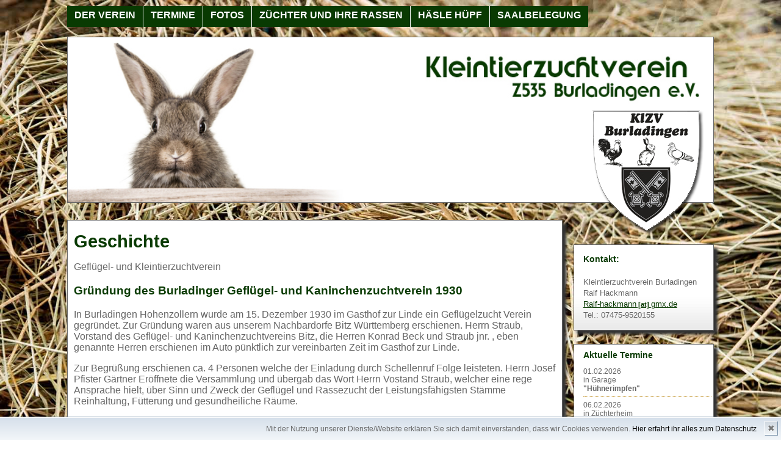

--- FILE ---
content_type: text/html; charset=utf-8
request_url: http://www.kzv-burladingen.de/Geschichte,127,100.html
body_size: 15713
content:
  <!DOCTYPE html>
<?xml version="1.0" encoding="utf-8"?><html>
<head>
	<meta http-equiv="Content-Type" content="text/html; charset=utf-8" />
	<meta name='title' content='Geschichte - Kleintierzuchtverein Burladingen '/> 
	<meta name="author" content="Kleintierzuchtverein Burladingen" />
	<meta name="keywords" content="Kleintierzuchtverein, Buladingen, Hasen, Kleintiere, Zucht, Ausstellung, Rasse, Kaninchen , Geflügel, Ziergeflügel, Tauben" />
	<meta name="description" content="Kleintierzucht für Rasse Kaninchen ,Rasse Geflügel und Zier Geflügel. Der Kleintierzuchtverein in Burladingen." />
	<meta name="identifier-url" content="http://www.kzv-burladingen.de"/>
	<meta name="publisher" content="Kleintierzuchtverein Burladingen"/>
	<meta name="copyright" content="2017 - 2026 Kleintierzuchtverein Burladingen"/>
	<META name="date"                CONTENT="2026-01-28T20:15:37+00:00"/>
	<META NAME="generator"           CONTENT="KAUSAL webdit 2014"/>
	<META http-equiv="expires"       CONTENT="-1"/>
	<META HTTP-EQUIV="Pragma" 	     CONTENT="no-cache"/>
	<META http-equiv="cache-control" CONTENT="no-cache"/>
	<meta name="Language"        	 CONTENT="DE"/>
	<META name="robots"              CONTENT="index, follow"/>
	
<!--Kommentar: Meta Tags nach Dublin Core -->
	<meta name="DC.Title"            content="Geschichte - Kleintierzuchtverein Burladingen"/>
	<meta name="DC.Creator"          content="Kleintierzuchtverein Burladingen"/>
	<meta name="DC.Subject"          content="Geschichte - Kleintierzuchtverein Burladingen"/>
	<meta name="DC.Description"      content="Kleintierzucht für Rasse Kaninchen ,Rasse Geflügel und Zier Geflügel. Der Kleintierzuchtverein in Burladingen."/>
	<meta name="DC.Publisher"        content="Kleintierzuchtverein Burladingen"/>
	<meta name="DC.Contributor"      content="Kleintierzuchtverein Burladingen"/>
	<meta name="DC.Date"             content="2026-01-27"/>
	<meta name="DC.Type"             content="Text"/>
	<meta name="DC.Format"           content="text/html"/>
	<meta name="DC.Identifier"       content="http://www.kzv-burladingen.de"/>
	<meta name="DC.Source"           content=""/>
	<meta name="DC.Language"         content="DE"/>
	<meta name="DC.Relation"         content=""/>
	<meta name="DC.Coverage"         content=""/>
	<meta name="DC.Rights"           content="All rights reserved by Kleintierzuchtverein Burladingen. Pictures and Text may NOT copied or used anywhere without written permission."/>

<meta name="geo.region" content="DE-BW" />
<meta name="geo.placename" content="Burladingen" />
<meta name="geo.position" content="48.29229;9.12282" />
<meta name="ICBM" content="48.29229, 9.12282" />
	
<link rel="image_src" type="image/jpeg" href="http://www.kzv-burladingen.de/images/Layout/FBLogo.jpg" />
<meta property="og:title" content="Geschichte - Kleintierzuchtverein Burladingen" />
<meta property="og:description" content="Kleintierzucht für Rasse Kaninchen ,Rasse Geflügel und Zier Geflügel. Der Kleintierzuchtverein in Burladingen." />
<meta property="og:type" content="company" />
<meta property="og:url" content="http://www.kzv-burladingen.de/geschichte,127,100.html" />
<meta property="og:image" content="http://www.kzv-burladingen.de/images/Layout/FBLogo.jpg" />
<meta property="og:type" content="company" />
<meta property="fb:app_id" content="1393224244309238" />
<meta property="og:site_name" content="Geschichte - Kleintierzuchtverein Burladingen" />


<title>Geschichte - Kleintierzuchtverein Burladingen</title>

	<link rel="canonical" href="http://www.kzv-burladingen.de/geschichte,127,100.html" />
		
	<link rel="shortcut icon" href="favicon.ico" />
	<link href="mk_styles.css" rel="stylesheet" type="text/css"/>
	<link href="mk_styles-BG.css" rel="stylesheet" type="text/css"/>
	<!-- include jQuery library -->
	<script src="https://code.jquery.com/jquery-latest.min.js"></script>
    <script type="text/javascript">
		//AJAX function
		function startAjax(script,parameter,methode) {
			$.ajax({
				url: '/ajax/'+script,
				type: methode,
				data: parameter,
				success: function(msg){
						if(msg.trim()!="" && script!="ajax_dbBackup.php"){
							alert(msg.trim());
						} else if(script=="ajax_dbBackup.php"){
							location.reload();
						}// end if(msg!="")
					}// end function(msg)
			});// end $.ajax
		}// end function startAjax
	</script>	
	<script type="text/javascript">
	$(document).ready(function() {
			 $(document).bind("contextmenu",function(e){
				return false;
			});
	});
	</script> 

	<!-- include Cycle plugin -->
	<!-- Start WOWSlider.com HEAD section -->
	<link rel="stylesheet" type="text/css" href="/jscripts/engine1/style.css" />
	<!-- End WOWSlider.com HEAD section -->
	<script type="text/javascript" src="/jscripts/jscripte.js"></script>
	<script language="JavaScript" type="text/JavaScript">
		message = "Home" ;
		initial_delay = 0;
		scroll_delay = 120;
		max_indent = 250;
	</script>


<!--shadowbox.js -->
	<link rel="stylesheet" type="text/css" href="css/shadowbox.css">
	
	<script type="text/javascript" src="/jscripts/shadowbox_free.js"></script>
	
	<script type="text/javascript">
		Shadowbox.init({ 
			overlayColor:'#151515', 
			overlayOpacity:0.80,
			slideshowDelay:5, 
			continuous:'true', 
			fadeDuration:0.25, 
			handleOversize:"none" 
		});
	</script> 
    
</head>
<body align="center" style="padding:0px; margin:0px;" >

﻿ <div id="Mainblock" align="center" style=" z-index:1; position:absolute; top:0px; width:100%; "> <div id="Kopfblock" style=" position:relative; z-index:11; width:1060px; margin: 0px auto; height:50px; "> <div id="logo" style="position:absolute; right:10px;z-index:1;top:180px;text-align:right;"> <a href="http://www.kzv-burladingen.de"><img src="images/Layout/Head-Logo.png" border="0"/></a> </div> <div class="menu" style="z-index:200; position:absolute; left:0px; top:10px; align:right; text-align:right;"> <ul > <li class='open' > <a class='hide' target='_top' title='Der Verein' alt='Der Verein' href='Der_Verein,100,100.html'>Der Verein</a> <ul > <li class='open' > <a id='active_menu' target='_top' title='Geschichte' alt='Geschichte' href='Geschichte,127,100.html'>Geschichte</a> </li> <li class='closed' > <a target='_top' title='Neues &amp; Ankündigungen' alt='Neues &amp; Ankündigungen' href='Neues_Ankündigungen,126,100.html'>Neues &amp; Ankündigungen</a> </li> <li class='closed' > <a target='_top' title='Der Vorstand' alt='Der Vorstand' href='Der_Vorstand,128,100.html'>Der Vorstand</a> </li> <li class='closed' > <a target='_top' title='Satzung' alt='Satzung' href='Satzung,129,100.html'>Satzung</a> </li> </ul> </li> <li class='closed' > <a class='hide' target='_top' title='Termine' alt='Termine' href='Termine,114,114.html'>Termine</a> <ul > <li class='closed' > <a target='_top' title='Terminarchiv' alt='Terminarchiv' href='Terminarchiv,117,114.html'>Terminarchiv</a> </li> <li class='closed' > <a target='_top' title='Termine' alt='Termine' href='Termine,132,114.html'>Termine</a> </li> </ul> </li> <li class='closed' > <a class='hide' target='_top' title='Fotos' alt='Fotos' href='Fotos,115,115.html'>Fotos</a> </li> <li class='closed' > <a class='hide' target='_top' title='Züchter und ihre Rassen' alt='Züchter und ihre Rassen' href='Züchter_und_ihre_Rassen,133,133.html'>Züchter und ihre Rassen</a> <ul > <li class='closed' > <a target='_top' title='Kaninchen' alt='Kaninchen' href='Kaninchen,134,133.html'>Kaninchen</a> </li> <li class='closed' > <a target='_top' title='Geflügel' alt='Geflügel' href='Geflügel,135,133.html'>Geflügel</a> </li> </ul> </li> <li class='closed' > <a class='hide' target='_top' title='Häsle Hüpf' alt='Häsle Hüpf' href='Häsle_Hüpf,130,130.html'>Häsle Hüpf</a> </li> <li class='closed' > <a class='hide' target='_top' title='Saalbelegung' alt='Saalbelegung' href='Saalbelegung,131,131.html'>Saalbelegung</a> </li> </ul> </div> </div> <div id="Rumpfblock" align="left" style=" position:relative; z-index:10; width:1060px; height:auto; text-align:left; "> <div id="SliderBlock" align="left" style=" position:relative; margin-left:0px; margin-bottom: 10px; width:1060px; "> <div id="wowslider-container1"> <div class="ws_images"><ul> <li><img src="/userfiles/images/Slider/Slider_3.jpg" alt="" title="" id="wows1_1"/></li><li><img src="/userfiles/images/Slider/Slider_8.jpg" alt="" title="" id="wows1_1"/></li><li><img src="/userfiles/images/Slider/Slider_4.jpg" alt="" title="" id="wows1_1"/></li><li><img src="/userfiles/images/Slider/Slider_2.jpg" alt="" title="" id="wows1_1"/></li><li><img src="/userfiles/images/Slider/Slider_7.jpg" alt="" title="" id="wows1_1"/></li><li><img src="/userfiles/images/Slider/Slider_5.jpg" alt="" title="" id="wows1_1"/></li><li><img src="/userfiles/images/Slider/Slider_1.jpg" alt="" title="" id="wows1_1"/></li><li><img src="/userfiles/images/Slider/Slider_6.jpg" alt="" title="" id="wows1_1"/></li><li><img src="https://www.klzv-burladingen.de/userfiles/images/Slider/Slider_10.jpg" alt="" title="" id="wows1_1"/></li><li><img src="https://www.klzv-burladingen.de/userfiles/images/Slider/Slider_11.jpg" alt="" title="" id="wows1_1"/></li><li><img src="https://www.klzv-burladingen.de/userfiles/images/Slider/Slider_9.jpg" alt="" title="" id="wows1_1"/></li> </ul></div> <!-- Generated by WOWSlider.com v5.0 --> <div class="ws_shadow"></div> </div> <script type="text/javascript" src="/jscripts/engine1/wowslider.js"></script> <script type="text/javascript" src="/jscripts/engine1/script.js"></script> <!-- End WOWSlider.com BODY section --> </div> <div id="KontentBlock" class="abgerundet" style=" z-index:1; position:relative; margin-left:0px; padding:0px 10px 0px 10px; width:790px; float:left; padding-bottom:10px; "> ﻿ <table width="100%" border="0" cellspacing="0" cellpadding="0" > <tr> <td colspan="2" > <div id="content" > <h1> Geschichte</h1> <p> Geflügel- und Kleintierzuchtverein</p> <h3> Gründung des Burladinger Geflügel- und Kaninchenzuchtverein 1930</h3> <p> In Burladingen Hohenzollern wurde am 15. Dezember 1930 im Gasthof zur Linde ein Geflügelzucht Verein gegründet. Zur Gründung waren aus unserem Nachbardorfe Bitz Württemberg erschienen. Herrn Straub, Vorstand des Geflügel- und Kaninchenzuchtvereins Bitz, die Herren Konrad Beck und Straub jnr. , eben genannte Herren erschienen im Auto pünktlich zur vereinbarten Zeit im Gasthof zur Linde.</p> <p> Zur Begrüßung erschienen ca. 4 Personen welche der Einladung durch Schellenruf Folge leisteten. Herrn Josef Pfister Gärtner Eröffnete die Versammlung und übergab das Wort Herrn Vostand Straub, welcher eine rege Ansprache hielt, über Sinn und Zweck der Geflügel und Rassezucht der Leistungsfähigsten Stämme Reinhaltung, Fütterung und gesundheiliche Räume.</p> <p> Herr Beck hielt einige kurze interessante Belehrungen, wofür diesen Herren , unser herzlichen Dank gesagt ist.</p> <p> Die Vorstandschaft wurde gewählt aus den Herrn</p> <ul> <li> Vorstand: Jonas Ziegler</li> <li> Schriftführer: Josef Pfister</li> <li> Kassier: Alois Hauser</li> </ul> <p> sowíe 4 Ausschussmitglieder</p> <p> Als Erfolg konnten 22 Mitglieder gebucht werden.<br /> Nur kurze Zeit war dem gemütlichen Teil gewidmet.<br /> Danach gingen unsere Nachbarfreunde um halb Zwölf mit zufreidener Miene in ihre Heimat zurück.</p> <p> Gründer des Vereins dessen eigenen Namens Unterschrift</p> <p> Josef Pfister Gärtner und&nbsp;Alois Hauser des Josefs Mitgründer dessen eigenen Namens Unterschrift</p> <ul> <li> Jonas Ziegler</li> <li> Mathias Mauz (Gipser)</li> <li> Matäus Hauser</li> <li> Herr Pfister</li> <li> Konnrad Ziegler</li> <li> Herr Bechthold</li> <li> Josef Scheu des Moritz</li> <li> Herr Winter</li> <li> Christian Hauser</li> <li> Anton Scheu</li> <li> Konnrad Graf</li> <li> Albert Graf zur Linden</li> <li> Leopold Pfister</li> <li> Johann Cavada</li> <li> Phillip Scheu</li> <li> Markus Graf</li> </ul> <p> Obige Anzeige wurde am 17.12.1930 an die Süddeutsche Tierbörse Vaihingen an der E. zur Veröffentlichung übermittelt und zugleich 7 Abonnements Zeitungen bestellt, durch den Herrn Vorstand Jonas Ziegler.</p> <p> Burladingen den 18.12.1930&nbsp;&nbsp;&nbsp;&nbsp;&nbsp;&nbsp;&nbsp;&nbsp;&nbsp;&nbsp;&nbsp;&nbsp;&nbsp;&nbsp;&nbsp;&nbsp;&nbsp;&nbsp;&nbsp;&nbsp;&nbsp;&nbsp;&nbsp;&nbsp;&nbsp;&nbsp;&nbsp;&nbsp;&nbsp;&nbsp;&nbsp;&nbsp;&nbsp;&nbsp;&nbsp;&nbsp;&nbsp;&nbsp;&nbsp;&nbsp;&nbsp;&nbsp;&nbsp;&nbsp;&nbsp;&nbsp;&nbsp; Schriftführer Josef Pfister Gärtner</p> </div> </td> </tr> </table> </div> <div id="FeatureBlock_rechts" style=" position:relative; top:40px; width:230px; float:right; "> <div style="margin-bottom:10px;"> <div class="fabgerundet" align="center" style="z-index:5000; "> <div class='featuretext' align='center'><h1> <span style="font-size: 14px;">Kontakt:</span></h1> <p> <span style="font-size: small"><span class="fliesstext">Kleintierzuchtverein Burladingen<br /> Ralf Hackmann</span></span><br /> <span style="font-size: small"><span class="fliesstext"><a href="&#109;&#97;&#105;&#108;&#116;&#111;&#58;%52%61%6C%66%2D%68%61%63%6B%6D%61%6E%6E%40%67%6D%78%2E%64%65" >Ralf-hackmann<span style='font-size:11px;font-weight:bold;'> [at] </span>gmx.de</a></span></span><br /> <span style="font-size: small"><span class="fliesstext">Tel.: 07475-9520155</span></span></p> </div> </div> <img src='/images/icons/1p.gif' height='6'> <div class="fabgerundet" align="center" style="z-index:5000; "> <div class='featuretext' align='center'><h1 style="font-size:14px;margin-top:8px;margin-bottom:12px;">Aktuelle Termine</h1> <div style="font-size:12px;text-align:left;"> 01.02.2026<br /> in Garage <br /> <span style="font-weight:bold;"> "Hühnerimpfen" </span> <br /> <hr style=" border:none; border-top:1px dotted #bc8916;"/> 06.02.2026<br /> in Züchterheim<br /> <span style="font-weight:bold;"> "MV" </span> <br /> <hr style=" border:none; border-top:1px dotted #bc8916;"/> 07.02.2026<br /> in Neufra<br /> <span style="font-weight:bold;"> "Schnapsprobe " </span> <br /> <hr style=" border:none; border-top:1px dotted #bc8916;"/> <a class="aktionsbutton" href="Termine,114,114.html">weitere Infos & Termine...</a> &nbsp;<br /> &nbsp; </div> </div> </div> <img src='/images/icons/1p.gif' height='6'> </div> </div> <div style="clear: both;"></div> </div><div id="fussblock" > <div id="fussnavigation" align="center" > <br /><br /> <a class="bnav" href="der_verein,100,0.html" target="_top"> Der Verein</a> &nbsp; <a class="bnav" href="sitemap,104,100.html" target="_top"> Sitemap</a> &nbsp; <a class="bnav" href="neues_ankündigungen,126,100.html" target="_top"> Neues &amp; Ankündigungen</a> &nbsp; <a class="bnav" href="datenschutzerklärung,103,101.html" target="_top"> Datenschutzerklärung</a> &nbsp; <a class="bnav" href="impressum,102,101.html" target="_top"> Impressum</a> &nbsp; <br /> &copy; 2017 - 2026 Kleintierzuchtverein Burladingen - Alle Rechte vorbehalten <span onclick="location.href='datenbank/index.php?woher=/index.php'" > . </span> </div><!-- id="fussnavigation" --> </div> </div><div id="cookiedingsbums"><div>
  <span>Mit der Nutzung unserer Dienste/Website erklären Sie sich damit einverstanden, dass wir Cookies verwenden.</span> 
  <a href="Datenschutzerklaerung,103,101.html">Hier erfahrt ihr alles zum Datenschutz</a></div>
 <span id="cookiedingsbumsCloser" onclick="document.cookie = 'hidecookiedingsbums=1;path=/';jQuery('#cookiedingsbums').slideUp()">&#10006;</span>
</div>

<script>
 if(document.cookie.indexOf('hidecookiedingsbums=1') != -1){
 jQuery('#cookiedingsbums').hide();
 }
 else{
 jQuery('#cookiedingsbums').prependTo('body');
 jQuery('#cookiedingsbumsCloser').show();
 }
</script>
</body>
</html>
 


--- FILE ---
content_type: text/css; charset=utf-8
request_url: http://www.kzv-burladingen.de/mk_styles.css
body_size: 18857
content:
@charset "utf-8";
html,body {
	height: 100%;
	font-family:Arial, Helvetica, sans-serif;
	color:			 #666;/*	#8d7777; */
	line-height:		auto;
	font-size:			16px;
}
* html body 
{
	 width:100%; height:100%;
	 overflow:hidden;
 	margin-left: 0px;
	margin-top: 0px;
	margin-right: 0px;
	margin-bottom: 0px;

 }
label {
	font-size:11px;
	font-style:italic;
	font-weight:bold;
}
h1, h2, h3{
	color: #093a02;

}
h1{	font-size:1.8em; margin:0; padding:0;}
h2{	font-size:1.4em;font-weight:bold;}
h3{	font-size:1.2em;font-weight:bold;}

a{
	border-style: hidden;
	/*text-decoration: none;
	font-weight: bold; */
}
a:link{color: #093a02;  }
a:visited{color: #093a02;}
a:hover{color:#e3001b;}
a.hidden:active { background-color:transparent; }
/*FUSSNAVIGATION*/
a.bnav {
	text-decoration:underline; 
	width             : auto;
	height            : 18px;
	font-size:	14px;
	font-weight:bold;
}
a.bnav:link,a.bnav:visited {
	color: #bbbbbb;
}
a.bnav:hover {
	color: #e3001b;
}
#active_bnav:link,#active_bnav:visited,#active_bnav:active {	
	text-decoration: none; 
}

#active_bnav:hover {
	text-decoration:underline;
	font-weight: bold;
}
.hinweis{
	color             : red;
	font-size:11px;
	font-weight: bold;
}
.aktionsflaeche, .box{
	float:left;
	float:bottom;
	margin:5px;
	padding:10px;
	width: 210px;
	border: solid 1px #093a02;
	font-size:12px;
	/*Schatten*/
	-ms-box-shadow: 6px 6px 4px #777777;
	-moz-box-shadow: 6px 6px 4px #777777;
	-webkit-box-shadow: 6px 6px 4px #777777;
	-khtml-box-shadow: 6px 6px 4px #777777;
	-o-box-shadow: 6px 6px 4px #777777;
	box-shadow: 6px 6px 4px #777777;
	/*abgerundete Ecken*/
	-ms-border-radius:0px;
	-moz-border-radius:0px;
	-webkit-border-radius:0px;
	-khtml-border-radius:0px; 
	-o-border-radius:0px;
	border-radius:0px; 
	
}
div.aktionsflaeche a {
	color: #093a02;
	float:right;
	border: 1px solid #093a02;
	background-color  : #ffffff;
	text-decoration:none;
	font-weight: bold; 
	margin:6px;
	padding:2px 6px 2px 6px ;
	margin:4px;
	font-size:1em;
	/*abgerundete Ecken*/
	-ms-border-radius:0px;
	-moz-border-radius:0px;
	-webkit-border-radius:0px;
	-khtml-border-radius:0px; 
	-o-border-radius:0px;
	border-radius:0px; 
}
div.aktionsflaeche a:hover{
	color:#ffffff; 
	border: 1px solid #093a02;
	background-color: #093a02;
}

a.aktionsbutton, a.button {
	color: #093a02;
	border: 1px solid #093a02;
	background-color  : #ffffff;
	text-decoration:none;
	font-weight: bold; 
	margin:6px;
	padding:0px 6px 2px 6px ;
	margin:4px;
	font-size:1em;
	/*abgerundete Ecken*/
	-ms-border-radius:0px;
	-moz-border-radius:0px;
	-webkit-border-radius:0px;
	-khtml-border-radius:0px; 
	-o-border-radius:0px;
	border-radius:0px; 
}
a.aktionsbutton:hover, a.button:hover{
	color:#ffffff; 
	border: 1px solid #093a02;
	background-color: #093a02;
}

#SliderBlock{
        z-index:10;
        right:0px;
        height:300px;
        overflow:hidden;
        text-align:left;
}
#fussblock{
        z-index:1;
        position:relative;
        width:100%;
        min-height:88px;
        
        margin-top:10px;
        padding-top:10px;
}
#fussnavigation{
	
	margin-top:10px;
	padding-top:10px;
	color:#ffffff;
	height: 88px; 
	font-size:12px;
	
	align:center;
	/*Hintergrund ggf. Transparenz*/
/*	background: url(images/Layout/HG-Fusszeile.png);
*/
	background-color: #093a02;
/*
	opacity: 0.8;
	-moz-opacity:0.8;
	-khtml-opacity: 0.8;
	filter:alpha(opacity=80);
*/	
	/*Schatten*/
	
	-ms-box-shadow: 6px 6px 4px #777777;
	-moz-box-shadow: 6px 6px 4px #777777;
	-webkit-box-shadow: 6px 6px 4px #777777;
	-khtml-box-shadow: 6px 6px 4px #777777;
	-o-box-shadow: 6px 6px 4px #777777;
	box-shadow: 6px 6px 4px #777777;
	
}

input, select, textarea { font-size:11px; font-family:		Arial, Helvetica, sans-serif; }
/* BG-Image auf unterste Ebene anordnen */
#bgImg{ position: fixed;
        top: 0;
        left: 0;
		width:100%; 
		height:100%;
        border: 0;
        z-index: 1;
		}
.fabgerundet {
	border: solid 1px #666;
	background-image:url(images/Layout/HG-GegenVerlauf-Kontent.jpg); 
	background-repeat:repeat-x;
	background-position:bottom;

	/*Innenabstand*/
	padding-top:.1em;
	padding-left:.3em;
	padding-right:.2em;
	margin-bottom:4px;
	/*Schatten*/
	-ms-box-shadow: 6px 6px 4px #333;
	-moz-box-shadow: 6px 6px 4px #333;
	-webkit-box-shadow: 6px 6px 4px #333;
	-khtml-box-shadow: 6px 6px 4px #333;
	-o-box-shadow: 6px 6px 4px #333;
	box-shadow: 6px 6px 4px #333;

	/*abgerundete Ecken*/
	-ms-border-radius:0px;
	-moz-border-radius:0px;
	-webkit-border-radius:0px;
	-khtml-border-radius:0px; 
	-o-border-radius:0px;
	border-radius:0px; 

}
.abgerundet {
	border: solid 1px #666;
	background-image:url(images/Layout/HG-GegenVerlauf-Kontent.jpg); 
	background-repeat:repeat-x;
	background-position:bottom;
	/*Rahmen*/
/*	border:solid 1px #999999;*/
	/*Schatten*/
	-ms-box-shadow: 6px 6px 4px #333;
	-moz-box-shadow: 6px 6px 4px #333;
	-webkit-box-shadow: 6px 6px 4px #333;
	-khtml-box-shadow: 6px 6px 4px #333;
	-o-box-shadow: 6px 6px 4px #333;
	box-shadow: 6px 6px 4px #333;

/*Hintergrund-Farbe/Transparenz*/
	background-color:#ffffff; 
/*
	opacity: 0.8;
	-moz-opacity:0.8;
	-khtml-opacity: 0.8;
	filter:alpha(opacity=80);
*/	
	/*Innenabstand*/
	padding:.3em;
	padding-left:1em;
	padding-right:1em;
	margin-bottom:4px;
	/*abgerundete Ecken*/
	-ms-border-radius:0px;
	-moz-border-radius:0px;
	-webkit-border-radius:0px;
	-khtml-border-radius:0px; 
	-o-border-radius:0px;
	border-radius:0px; 
}

.CKFinderFrame
{
	border: solid 2px #e3e3c7;
	background-color: #f1f1e3;
}
.featuretitel{
	font-weight		: normal;
	text-decoration : none;
	font-size		: 14px;
	color			: #777777;
	padding-bottom			: 4px;
}
.featuretext{
	text-align:left;
	padding-left:10px;
}

/*webdit Pflegeumgebung*/

#webditTitel {
	font-weight       : bold;
	font-size: 		12px; 
	color:			#000000
}


/* NAVIGATION links */

div.maintitel {
	background-color: #003399;
	font-size         : 11px;
	display           : block;
	width             : 100%;
	height            : 18px;
	padding-top       : 2px;
	text-align:	center;
	font-weight		: bold;
	/*border: 1px solid #999999;*/
	color: #ffffff;
}
/* Fotogalerie */

div.Galerie_Titel{
	color:#777777;
	font-size: 16px;
	font-weight: bold;
	padding-bottom:.5em;
}
div.Galerie_Startbild_Rahmen{
	float:left;
	padding-right:1em;
}
img.Galerie_Startbild{
	width:200px;
}
div.Galerie_Kurztext{
	font-size:12px;
	text-align:justify ;
}
/* Produkte Artikel */

div.prodFenster{
	float:left; 
	margin-right:20px;
	margin-bottom:20px;
	background: url(images/Layout/HG-alu1.jpg) repeat; 
	padding-left:12px; 
	padding-right:12px; 
	border: solid 1px #777777; 
	width: 160px; 
	height: 200px;
	overflow:hidden;
	text-align:center;
	/*Schatten*/
	-ms-box-shadow: 10px 10px 5px #888;
	-moz-box-shadow: 10px 10px 5px #888;
	-webkit-box-shadow: 10px 10px 5px #888;
	-khtml-box-shadow: 10px 10px 5px #888;
	-o-box-shadow: 10px 10px 5px #888;
	box-shadow: 10px 10px 5px #888;
}
p.prodFenster_Text{
	padding:0px;
	font-size:12px;
}
img.prodFenster_Thumb{
	width: 145px;
	border-width: 1px; 
	border-style: solid;
}

div.menheader{
	padding:4px;
	background-color:#009966;
	color:#ffffff;
}
a.menheader{
	padding:4px;
	background-color:#009966;
	color:#ffffff;
	text-decoration   : none;
}
/* NEWs */

a.newslink {
	font-weight: normal;
	border-style: hidden;
	text-decoration: none;
	font-weight: bold;
	font-size		: 14px;
}
a.newslink:link{color: #777777;  }
a.newslink:visited{color: #777777; }
a.newslink:hover{color: #888888; }
a.inverslink{
	font-weight: normal;
	border-style: hidden;
	text-decoration: none;
}
a.inverslink:link{color: #d3e4ea; font-weight: bold; }
a.inverslink:visited{color: #d3e4ea; font-weight: bold;}
a.inverslink:hover{color: #777777; font-weight: bold;}
/* SITEMAP ******************************************************************* */
#sitemap{
	margin-top:3px;
	margin-left:-10px;
	color:#777777;
	font-size:12px;
}

a.SMmainlevel:link,a.SMmainlevel:visited,a.SMmainlevel:active {
	text-decoration:none; 
	display:block;
	padding-top: 3px;
	width:110px;
	height:22px;
	color: #003399;
	font-size: 14px;
}

a.SMmainlevel:hover {
	text-decoration:underline; 
	color: #ff9900;
}

a.SMsublevel:link,a.SMsublevel:visited,a.SMsublevel:active {
	text-decoration: none;
	color: #003399;
	font-size: 11px;
	padding-left:30px;
}

a.SMsublevel:hover {
	text-decoration:underline;
	color: #ff9900;
}

.searchmarkup {background-color:#ffcccc; border:1px solid #BB0000; padding:0 2px 0 2px; color:#BB0000;}





/* Featurette */
.ftitel{
	color: #ffffff;
	font-weight: bold;
	padding-top:5px;
}

.shadowrahmen{
	margin: 10px;
	width:140px;
	height:180px; 
	border:solid 1px #f2f2f2; 
	text-align:center; 
	box-shadow:8px 8px 8px #666;
}
div.shadowrahmen{
	margin: 10px;
	width:140px;
	height:180px; 
	border:solid 1px #f2f2f2; 
	text-align:center; 
	box-shadow:8px 8px 8px #666;
}
div.featurerahmen{
	margin: 10px;
	width:220px;
	border:solid 1px #f2f2f2; 
	text-align:center; 
	box-shadow:6px 6px 6px #666;
}
div.menurahmen{
	margin: 10px;
	width:209px;
	border:solid 1px #f2f2f2; 
	box-shadow:6px 6px 6px #666;
}


/*Terminkalender*/
.linktitle {font-weight:bold;}
.linktitle a:link, .linktitle a:visited, .linktitle a:active, .linktitle a:hover {text-decoration:none;}
.showdetail {
	
	background-color:#eeeeee; 
	padding-left:5px; 
	padding-right:5px; 
	font-size:14px;
	font-weight:bold;
	display:block;
	height:30px;
	padding-top:12px;
	border:1px solid #999999; 
	margin:0 0 5px 0;
}
.showdetail a:link, .showdetail a:visited, .showdetail a:active, .showdetail a:hover {text-decoration:none;}

.button {
  margin-top:12px;
  height:16px;
  width:170px;
  text-align:left;
  font-size:11px;
  padding:0px 3px 0px 5px;
  border: 1px solid #999;
  background-color:#EEE;
  color:#666;
  text-decoration:none;
}
.button a:link, .button a:visited, .button a:active, .button a:hover {text-decoration:none;}



/*PULLDOWN Menue*/

.menu {
	z-index:1000;
	font-family: Arial, Helvetica, sans-serif;
	background-color:#093a02;
}
.menu ul li a, .menu ul li a:visited {
	color: #ffffff;
	display:block; 
	text-transform:uppercase;
	text-decoration:none; 
	float:left;
	margin-top: 0px;
	padding           : 6px 12px 6px 12px;
	width             : auto;
	height            : 22px;
	font-size:16px;
	font-weight:bold; 
	border-right:solid 1px #ffffff;
	background-color: transparent;
	
}
.menu ul li:last-child a, .menu ul li:last-child a:visited {
	color: #ffffff;
	display:block; 
	text-transform:uppercase;
	text-decoration:none; 
	float:left;
	margin-top: 0px;
	padding           : 6px 12px 6px 12px;
	width             : auto;
	height            : 22px;
	font-size:16px;
	font-weight:bold; 
	background-color: transparent;
	border-right:0;
	
}
.menu ul {padding:0; margin:0; list-style: none;}
.menu ul li {float:left; position:relative;z-index:auto !important ; z-index:999 ; display:block; text-align:center;}
.menu ul li ul {display: none;}
.menu ul li:hover a {
	color:#666; 
	background-color: #ccc;
	}
.menu ul li:hover ul {display:block; position:absolute; left:-1px; top:33px; }
.menu ul li:hover ul li a.hide {background:#6a3; color:#666;}
.menu ul li:hover ul li:hover a.hide {background:#6fc; color:#666;}
.menu ul li:hover ul li ul {display: none;}
.menu ul li:hover ul li a, .menu ul li:hover ul li:last-child a {
	margin-top: 0px;
	display:block; 
	color: #666;
	background-color: #fff;
	text-transform:none;
	font-weight: bold;
	height: auto;
	width:220px; 
	text-align:left;
	line-height:14px; 
	padding:4px 4px 4px 8px;  
	border-right:solid 1px #093a02;
	border-left:solid 1px #093a02;
	border-bottom:solid 1px #093a02;
	opacity: 0.8;
	-moz-opacity:0.8;
	-khtml-opacity: 0.8;
	filter:alpha(opacity=80);
}
.menu ul li:hover ul li:first-child a:hover {
	border-top:solid 1px #093a02;
	 
}
.menu ul li:hover ul li a:hover {
	color:#666; 
	font-weight:bold;
	background-color: #ccc;
	border-bottom: 1px solid #666;
	opacity: 1;
	-moz-opacity:1;
	-khtml-opacity: 1;
	filter:alpha(opacity=100);
	border-right:solid 1px #fff;
	border-left:solid 1px #fff;
	border-bottom:solid 1px #fff;

}
.menu ul li:hover ul li:hover ul {display:block; position:absolute; left:233px; top:-1px;}
.menu ul li:hover ul li:hover ul.left {left:-200px;}

/* --------------------------Seitenmenue-Adminmodus----------------------------------------------------------*/
.menu1a {
	z-index:101;
	padding-left    : 18px;
}

.menu1a a#active_menu {
 color             : #000000;
}
.menu1a a#active_menu:hover {
 color             : #666;
	background-color: #ccc;
}

.menu1a ul li a, .menu1a ul li a:visited {
	height          : auto;
	text-decoration : none;
	padding-top     : 2px;
	padding-left     : 2px;
	margin-left     : -8px;
	padding-bottom	: 4px;
	font-size		: 14px;
	font-weight: normal;
	color			: #444;
	background-color: #ffffff;
	display: block;
	border-bottom: dotted 1px #444;
	border-top: none;
}
.menu1a ul {padding:0; margin:0;list-style-image: url('images/Layout/bullet2.png'); }
.menu1a ul li a:hover {
		color:#666;
		background-color: #ccc;
	}
.menu1a ul li ul {list-style-type: disc;} /*list-style-type: disc;  */
.menu1a ul li ul li a, .menu1a ul li ul li a:visited {
  font-size         : 14px;
  text-decoration	: none;
  width             : auto;
  height            : auto;
  padding-top        : 2px;
  padding-left        : 8px;
	color: #444;
}
.menu1a ul li ul li a:hover {
		color:#666;
		background-color: #ccc;
}
.menu1a ul li ul li ul {list-style-type: none;}
.menu1a ul li ul li ul li a {
  text-decoration	: none;
  width             : auto;
  height            : auto;
  padding-top        : 2px;
  padding-left        : 20px;
	background-image: url('images/icons/indent1.png');
	background-repeat:no-repeat;
	background-position:left center;
	color: #444;
}
.menu1a ul li ul li ul li a:hover {
		color:#666;
		background-color: #ccc;
}
.menu1a ul li  ul li ul li ul {}
.menu1a  ul li ul li ul li ul li a {
  text-decoration	: none;
  width             : auto;
  height            : auto;
  padding-top        : 2px;
  padding-left        : 28px;
	background-image: url('images/icons/indent2.png');
	background-repeat:no-repeat;
	background-position:22px center;
	color: #444;
}
.menu1a ul li ul li ul li a:hover {
		color:#666;
		background-color: #ccc;
}
/*--------------------Menue-links Realbetrieb--------------------------------*/
.menu1 {
	z-index:101;
	padding-left    : 22px;
	list-style:none;
	font-family: Arial, Helvetica, sans-serif;
	font-weight:bold;
}

.menu1 a#active_menu {
 color             : #666;
	border-left: solid 2px #666;
	/*background-color: #d3e4ea;*/
}
.menu1 a#active_menu:hover {
		color:#fff;
		background-color: #666;
	border-left: dotted 1px #333;
}

.menu1 ul li a, .menu1 ul li a:visited {
	height          : auto;
	text-decoration : none;
	text-indent: 1em;
	padding-top     : 2px;
	padding-left     : 8px;
	margin-left     : -24px;
	padding-bottom	: 4px;
	font-size		: 14px;
	font-weight:bold;
	color			: #000000;
	background-color: #ffffff;
	display: block;
	border-bottom: dotted 1px #777777;
	border-top: none;
	/*background-image: url('images/Layout/bullet2.png');*/
	background-repeat:no-repeat;
	background-position:.5em 50%;
}
.menu1 ul {padding:0; margin:0;list-style:none; }
.menu1 ul li a:hover {
		color:#fff;
		background-color: #666;
	border-left: dotted 1px #333;
	}
.menu1 ul li ul {list-style:none;} /*list-style-type: disc;  */
.menu1 ul li ul li a, .menu1 ul li ul li a:visited {
  font-size         : 12px;
	text-indent: 2em;
  text-decoration	: none;
  width             : auto;
  height            : auto;
  padding-top        : 6px;
  padding-left        : 8px;
	color: #777777;
	background-position:1.5em 50%;
}
.menu1 ul li ul li a:hover {
		color:#fff;
		background-color: #666;
	border-left: dotted 1px #333;
}
.menu1 ul li ul li ul {list-style-type: none;}
.menu1 ul li ul li ul li a {
  text-decoration	: none;
  width             : auto;
  height            : auto;
  padding-top        : 2px;
  padding-left        : 20px;
	/*background-image: url('images/icons/indent1.png');*/
	background-repeat:no-repeat;
	background-position:left center;
	color: #777777;
}
.menu1 ul li ul li ul li a:hover {
		color:#fff;
		background-color: #666;
	border-left: dotted 1px #333;
}
.menu1 ul li  ul li ul li ul {}
.menu1  ul li ul li ul li ul li a {
  text-decoration	: none;
  width             : auto;
  height            : auto;
  padding-top        : 2px;
  padding-left        : 28px;
	/*background-image: url('images/icons/indent2.png');*/
	background-repeat:no-repeat;
	background-position:22px center;
	color: #777777;
}
.menu1 ul li ul li ul li a:hover {
		color:#fff;
		background-color: #666;
	border-left: dotted 1px #333;
}
/* Suchergebnisanzeite */

.highlight {
  background-color: #FFFF88;
}
#cookiedingsbums a {color:#000; text-decoration:none;}

#cookiedingsbums a:hover {text-decoration:underline;}

#cookiedingsbums div {padding:10px; padding-right:40px;}

#cookiedingsbums { 
   outline: 1px solid #7b92a9; 
   text-align:right; 
   border-top:1px solid #fff;
   background: #d6e0eb; 
   background: -moz-linear-gradient(top, #d6e0eb 0%, #f2f6f9 100%); 
   background: -webkit-gradient(linear, left top, left bottom, color-stop(0%,#d6e0eb), color-stop(100%,#f2f6f9)); 
   background: -webkit-linear-gradient(top, #d6e0eb 0%,#f2f6f9 100%); 
   background: -o-linear-gradient(top, #d6e0eb 0%,#f2f6f9 100%);
   background: -ms-linear-gradient(top, #d6e0eb 0%,#f2f6f9 100%); 
   background: linear-gradient(to bottom, #d6e0eb 0%,#f2f6f9 100%); 
   filter: progid:DXImageTransform.Microsoft.gradient(   startColorstr='#d6e0eb', endColorstr='#f2f6f9',GradientType=0 ); 
   position:fixed;
   bottom:0px; 
   z-index:10000; 
   width:100%; 
   font-size:12px; 
   line-height:16px;}

#cookiedingsbumsCloser {
   color: #777;
   font: 14px/100% arial, sans-serif;
   position: absolute;
   right: 5px;
   text-decoration: none;
   text-shadow: 0 1px 0 #fff;
   top: 5px;
   cursor:pointer;
   border-top:1px solid white; 
   border-left:1px solid white; 
   border-bottom:1px solid #7b92a9; 
   border-right:1px solid #7b92a9; 
   padding:4px;
   background: #ced6df; /* Old browsers */
   background: -moz-linear-gradient(top, #ced6df0%, #f2f6f9 100%); 
   background: -webkit-gradient(linear, left top, left bottom, color-stop(0%,#ced6df), color-stop(100%,#f2f6f9)); 
   background: -webkit-linear-gradient(top, #ced6df0%,#f2f6f9 100%); 
   background: -o-linear-gradient(top, #ced6df0%,#f2f6f9 100%); 
   background: -ms-linear-gradient(top, #ced6df0%,#f2f6f9 100%); 
   background: linear-gradient(to bottom, #ced6df0%,#f2f6f9 100%); 
   filter: progid:DXImageTransform.Microsoft.gradient(    startColorstr='#ced6df', endColorstr='#f2f6f9',GradientType=0 ); 
 }

#cookiedingsbumsCloser:hover {border-bottom:1px solid white; border-right:1px solid white; border-top:1px solid #7b92a9; border-left:1px solid #7b92a9;}

--- FILE ---
content_type: text/css; charset=utf-8
request_url: http://www.kzv-burladingen.de/mk_styles-BG.css
body_size: 162
content:
@charset "utf-8";
html,body {
	background-color: #ffffff;
	background: url("images/Layout/HG-Heu.jpg");
	background-size:cover;
	background-attachment:fixed;
	
}


--- FILE ---
content_type: text/css; charset=utf-8
request_url: http://www.kzv-burladingen.de/jscripts/engine1/style.css
body_size: 7564
content:
/*
 *	generated by WOW Slider 5.0
 *	template Luxury
 */
@import url(http://fonts.googleapis.com/css?family=PT+Sans&subset=latin,latin-ext);
#wowslider-container1 { 
	zoom: 1; 
	position: relative; 
	max-width:1060px;
	margin-top:10px;
	z-index:90;
	border:1px solid #666;
	text-align:left; /* reset align=center */
	font-size: 10px;
}
* html #wowslider-container1{ width:1060px }
#wowslider-container1 .ws_images ul{
	position:relative;
	width: 100%; 
	height:auto;
	left:0;
	list-style:none;
	margin:0;
	padding:0;
	border-spacing:0;
	overflow: visible;
	/*table-layout:fixed;*/
}
#wowslider-container1 .ws_images ul li{
	width:1%;
	line-height:0; /*opera*/
	float:left;
	font-size:0;
	padding:0 0 0 0 !important;
	margin:0 0 0 0 !important;
}

#wowslider-container1 .ws_images{
	position: relative;
	left:0;
	top:0;
	width:100%;
	height:100%;
	overflow:hidden;
}
#wowslider-container1 .ws_images a{
	width:100%;
	display:block;
	color:transparent;
}
#wowslider-container1 img{
	max-width: none !important;
}
#wowslider-container1 .ws_images img{
	width:100%;
	border:none 0;
	max-width: none;
	padding:0;
	margin:0;
}
#wowslider-container1 a{ 
	text-decoration: none; 
	outline: none; 
	border: none; 
}

#wowslider-container1  .ws_bullets { 
	font-size: 0px; 
	float: left;
	position:absolute;
	z-index:70;
}
#wowslider-container1  .ws_bullets div{
	position:relative;
	float:left;
}
#wowslider-container1  .wsl{
	display:none;
}
#wowslider-container1 sound, 
#wowslider-container1 object{
	position:absolute;
}


#wowslider-container1  .ws_bullets { 
	padding: 5px; 
}
#wowslider-container1 .ws_bullets a { 
	width:22px;
	height:22px;
	background: url(./bullet.png) left top;
	float: left; 
	text-indent: -4000px; 
	position:relative;
	margin-left:7px;
	color:transparent;
}
#wowslider-container1 .ws_bullets a:hover{
	background-position: 0 50%;	
}
#wowslider-container1 .ws_bullets a.ws_selbull{ 
	background-position: 0 100%;
}	
#wowslider-container1 a.ws_next, #wowslider-container1 a.ws_prev {
	position:absolute;
	display:none;
	top:50%;
	margin-top:-3.5em;
	z-index:60;
	height: 7.1em;
	width: 7.1em;
	background-image: url(./arrows.png);
	background-size: 200%;
}
#wowslider-container1 a.ws_next{
	background-position: 100% 0;
	right:1em;
}
#wowslider-container1 a.ws_prev {
	left:1em;
	background-position: 0 0; 
}
#wowslider-container1 a.ws_next:hover{
	background-position: 100% 100%;
}
#wowslider-container1 a.ws_prev:hover {
	background-position: 0 100%; 
}
* html #wowslider-container1 a.ws_next,* html #wowslider-container1 a.ws_prev{display:block}
#wowslider-container1:hover a.ws_next, #wowslider-container1:hover a.ws_prev {display:block}

/*playpause*/
#wowslider-container1 .ws_playpause {
	display:none;
    width: 7.1em;
    height: 7.1em;
    position: absolute;
    top: 50%;
    left: 50%;
    margin-left: -3.5em;
    margin-top: -3.5em;
    z-index: 59;
	background-size: 100%;
}

#wowslider-container1:hover .ws_playpause {
	display:block;
}

#wowslider-container1 .ws_pause {
    background-image: url(./pause.png);
}

#wowslider-container1 .ws_play {
    background-image: url(./play.png);
}

#wowslider-container1 .ws_pause:hover, #wowslider-container1 .ws_play:hover {
    background-position: 100% 100% !important;
}/* bottom center */
#wowslider-container1  .ws_bullets {
    bottom: 0px;
	left:50%;
}
#wowslider-container1  .ws_bullets div{
	left:-50%;
}
#wowslider-container1 .ws-title{
	position:absolute;
	display:block;
	top: 4.5em;
	right: 2em;
	margin-right:1em;
	text-align:right;
	padding:0.9em;
	background-color:rgba(0, 0, 0, 0.0);
	text-shadow: 2px 2px rgba(0, 0, 0, 0.4);
	/*background-color:rgba(0, 0, 0, 0.1);*/
	color:#ececed;
	z-index: 50;
	font-family: Arial, Helvetica, sans-serif;
	font-size: 1.6em;
	line-height:2.2em;	
	font-weight: bold;
	/*text-transform:uppercase;*/
	border-radius:0.2em;
	-moz-border-radius:0.2em;
	-webkit-border-radius:0.2em;
}
#wowslider-container1 .ws-title div{
	text-shadow: 2px 2px rgba(0, 0, 0, 0.4);
	margin-top: 0.3em;
	font-size: 1.6em;
	line-height: 1.15em;
	font-weight: normal;
	text-transform:none;
	color: #ececed;
}
#wowslider-container1 .ws-title span{
	font-size: 2.4em;
}#wowslider-container1 .ws_images ul{
	animation: wsBasic 160s infinite;
	-moz-animation: wsBasic 160s infinite;
	-webkit-animation: wsBasic 160s infinite;
}
@keyframes wsBasic{0%{left:-0%} 3.13%{left:-0%} 5%{left:-100%} 8.13%{left:-100%} 10%{left:-200%} 13.13%{left:-200%} 15%{left:-300%} 18.13%{left:-300%} 20%{left:-400%} 23.13%{left:-400%} 25%{left:-500%} 28.13%{left:-500%} 30%{left:-600%} 33.13%{left:-600%} 35%{left:-700%} 38.13%{left:-700%} 40%{left:-800%} 43.13%{left:-800%} 45%{left:-900%} 48.13%{left:-900%} 50%{left:-1000%} 53.13%{left:-1000%} 55%{left:-1100%} 58.13%{left:-1100%} 60%{left:-1200%} 63.13%{left:-1200%} 65%{left:-1300%} 68.13%{left:-1300%} 70%{left:-1400%} 73.13%{left:-1400%} 75%{left:-1500%} 78.13%{left:-1500%} 80%{left:-1600%} 83.13%{left:-1600%} 85%{left:-1700%} 88.13%{left:-1700%} 90%{left:-1800%} 93.13%{left:-1800%} 95%{left:-1900%} 98.13%{left:-1900%} }
@-moz-keyframes wsBasic{0%{left:-0%} 3.13%{left:-0%} 5%{left:-100%} 8.13%{left:-100%} 10%{left:-200%} 13.13%{left:-200%} 15%{left:-300%} 18.13%{left:-300%} 20%{left:-400%} 23.13%{left:-400%} 25%{left:-500%} 28.13%{left:-500%} 30%{left:-600%} 33.13%{left:-600%} 35%{left:-700%} 38.13%{left:-700%} 40%{left:-800%} 43.13%{left:-800%} 45%{left:-900%} 48.13%{left:-900%} 50%{left:-1000%} 53.13%{left:-1000%} 55%{left:-1100%} 58.13%{left:-1100%} 60%{left:-1200%} 63.13%{left:-1200%} 65%{left:-1300%} 68.13%{left:-1300%} 70%{left:-1400%} 73.13%{left:-1400%} 75%{left:-1500%} 78.13%{left:-1500%} 80%{left:-1600%} 83.13%{left:-1600%} 85%{left:-1700%} 88.13%{left:-1700%} 90%{left:-1800%} 93.13%{left:-1800%} 95%{left:-1900%} 98.13%{left:-1900%} }
@-webkit-keyframes wsBasic{0%{left:-0%} 3.13%{left:-0%} 5%{left:-100%} 8.13%{left:-100%} 10%{left:-200%} 13.13%{left:-200%} 15%{left:-300%} 18.13%{left:-300%} 20%{left:-400%} 23.13%{left:-400%} 25%{left:-500%} 28.13%{left:-500%} 30%{left:-600%} 33.13%{left:-600%} 35%{left:-700%} 38.13%{left:-700%} 40%{left:-800%} 43.13%{left:-800%} 45%{left:-900%} 48.13%{left:-900%} 50%{left:-1000%} 53.13%{left:-1000%} 55%{left:-1100%} 58.13%{left:-1100%} 60%{left:-1200%} 63.13%{left:-1200%} 65%{left:-1300%} 68.13%{left:-1300%} 70%{left:-1400%} 73.13%{left:-1400%} 75%{left:-1500%} 78.13%{left:-1500%} 80%{left:-1600%} 83.13%{left:-1600%} 85%{left:-1700%} 88.13%{left:-1700%} 90%{left:-1800%} 93.13%{left:-1800%} 95%{left:-1900%} 98.13%{left:-1900%} }

#wowslider-container1 .ws_bullets  a img{
	text-indent:0;
	display:block;
	bottom:20px;
	left:-77px;
	visibility:hidden;
	position:absolute;
    border: 4px solid rgba(0, 0, 0, 0.2);
	border-radius:2px;
	-moz-border-radius:2px;
	-webkit-border-radius:2px;
	max-width:none;
}
#wowslider-container1 .ws_bullets a:hover img{
	visibility:visible;
}

#wowslider-container1 .ws_bulframe div div{
	height:48px;
	overflow:visible;
	position:relative;
}
#wowslider-container1 .ws_bulframe div {
	left:0;
	overflow:hidden;
	position:relative;
	width:154px;
	background-color:rgba(0, 0, 0, 0.2);
}
#wowslider-container1  .ws_bullets .ws_bulframe{
	display:none;
	bottom:27px;
	overflow:visible;
	position:absolute;
	cursor:pointer;
    border: 4px solid rgba(0, 0, 0, 0.2);
	border-radius:2px;
	-moz-border-radius:2px;
	-webkit-border-radius:2px;
}
#wowslider-container1 .ws_bulframe span{
	display:block;
	position:absolute;
	bottom:-10px;
	margin-left:-1px;
	left:77px;
	background:url(./triangle.png);
	width:15px;
	height:6px;
}

--- FILE ---
content_type: text/css; charset=utf-8
request_url: http://www.kzv-burladingen.de/css/shadowbox.css
body_size: 2415
content:
#sb-title-inner, #sb-info-inner, #sb-loading-inner, div.sb-message {
	font-family: "HelveticaNeue-Light", "Helvetica Neue", Helvetica, Arial, sans-serif;
	font-weight: 200;
	color: #ffffff;
}
#sb-container {
	position: fixed;
	margin: 10;
	padding: 10;
	top: 0;
	left: 0;
	z-index: 999;
	text-align: left;
	visibility: hidden;
	display: none;
}
#sb-overlay {
	position: relative;
	height: 100%;
	width: 100%;
}
#sb-wrapper {
	position: absolute;
	visibility: hidden;
}
#sb-wrapper-inner {
	position: relative;
	border: 1px solid #303030;
	overflow: hidden;
}
#sb-body {
  position: absolute;
  width: 100%;
  height: 100%;
}
#sb-body-inner {
	position: absolute;
	height: 100%;
	width: 100%;
}
#sb-player.html {
	height: 100%;
	overflow: auto;
}
#sb-body img {
	border: none;
  width: 100%;
  height: 100%;
}
#sb-loading {
	position: relative;
	height: 100%;
}
#sb-loading-inner {
	position: absolute;
	font-size: 14px;
	line-height: 24px;
	height: 24px;
	top: 50%;
	margin-top: -12px;
	width: 100%;
	text-align: center;
}
#sb-loading-inner span {
	background: url(/images/loader.gif) no-repeat;
	padding-left: 34px;
	display: inline-block;
	width: 32px;
	height: 32px;
}
#sb-body, #sb-loading {
	background-color: #ffffff;
}
#sb-title, #sb-info {
	position: relative;
	margin: 0;
	padding: 0;
	overflow: hidden;
}
#sb-title, #sb-title-inner {
	height: 26px;
	line-height: 26px;
}
#sb-title-inner {
	font-size: 16px;
}
#sb-info, #sb-info-inner {
	height: 20px;
	line-height: 20px;
}
#sb-info-inner {
	font-size: 12px;
}
#sb-nav {
	float: right;
	height: 16px;
	padding: 2px 0;
	width: 45%;
}
#sb-nav a {
	display: block;
	float: right;
	height: 16px;
	width: 16px;
	margin-left: 3px;
	cursor: pointer;
	background-repeat: no-repeat;
}
#sb-nav-close {
	background-image: url(/images/close.png);
}
#sb-nav-next {
	background-image: url(/images/next.png);
}
#sb-nav-previous {
	background-image: url(/images/previous.png);
}
#sb-nav-play {
	background-image: url(/images/play.png);
}
#sb-nav-pause {
	background-image: url(/images/pause.png);
}
#sb-counter {
	float: left;
	width: 45%;
}
#sb-counter a {
	padding: 0 4px 0 0;
	text-decoration: none;
	cursor: pointer;
	color: #fff;
}
#sb-counter a.sb-counter-current {
	text-decoration: underline;
}
div.sb-message {
	font-size: 12px;
	padding: 10px;
	text-align: center;
}
div.sb-message a:link, div.sb-message a:visited {
	color: #fff;
	text-decoration: underline;
}


--- FILE ---
content_type: text/javascript
request_url: http://www.kzv-burladingen.de/jscripts/jscripte.js
body_size: 11640
content:
//********************************************************************

function divswitch(divName, sicht)
	{ 
			if( sicht==0) {
				document.getElementById(divName).style.visibility = 'hidden';
				document.getElementById(divName).style.display = 'none';
			} else if( sicht==1) {
				document.getElementById(divName).style.visibility = 'visible';
				document.getElementById(divName).style.display = 'block';
			} else if( document.getElementById(divName).style.visibility== 'hidden' && sicht==null ) {
				document.getElementById(divName).style.visibility = 'visible';
				document.getElementById(divName).style.display = 'block';
			} else {
				document.getElementById(divName).style.display = 'none';
				document.getElementById(divName).style.visibility = 'hidden';
			};
	}
//********************************************************************
function valueswitch(objName, name1, name2)
	{ 
		if( document.getElementById(objName).value.search(name1)!=-1) {
			document.getElementById(objName).value = name2+" "+document.getElementById(objName).value;
		} else {
			document.getElementById(objName).value = name1+" "+document.getElementById(objName).value;
		};
	}
//********************************************************************
function displayswitch(divName, sicht)
	{ 
			if( sicht==0) {
				document.getElementById(divName).style.display = 'none';
			} else if( sicht==1) {
				document.getElementById(divName).style.display = 'inline';
			} else if( document.getElementById(divName).style.display== 'none' && sicht==null) {
				document.getElementById(divName).style.display = 'inline';
			} else {
				document.getElementById(divName).style.display = 'none';
			};
	}
//********************************************************************
function sicher()
{
Check = confirm("Wollen Sie diesen Artikel wirklich l�schen?");
if (Check == false)
  history.back();
}  
//********************************************************************
  
//generiert Passw�rter

function getRandomNum(lbound, ubound) {
return (Math.floor(Math.random() * (ubound - lbound)) + lbound);
}

function getRandomChar() {
var charSet = "0123456789abcdefghijklmnopqrstuvwxyzABCDEFGHIJKLMNOPQRSTUVWXYZ#-+*";
return charSet.charAt(getRandomNum(0, charSet.length));
}

function getPassword(length) {
var rc = "";
for (var idx = 0; idx < length; ++idx) {
rc = rc + getRandomChar();
	}
return rc;
}

//********************************************************************


//********************************************************************

		function checkClock(wert, typ) {
			var zwert=document.getElementById(wert).value
			if(typ=='stunden'){
				if(zwert>=24){
					alert ("Bitte geben Sie eine korrekte Stunde ein!");
					document.getElementById(wert).value="";
					document.getElementById(wert).focus();
				}
			}
			if(typ=='minuten'){
				if(zwert>=59){
					alert ("Bitte geben Sie einen korrekten Minutenwert ein!");
					document.getElementById(wert).value="";
					document.getElementById(wert).focus();
				}
			}
		}

// *** Blendet eine Tabelle aus bzw. einS

		function setVisibility(tableName) {
			// Tabellenzelle ermitteln
			
			var actualVisibility=document.getElementById(tableName).style.display;
			//if(actualVisibility=='' || actualVisibility=='visible' ) {
			if(document.getElementById('Beratungsgespraech').checked) {
				document.getElementById(tableName).style.display = "";
			} else {
				document.getElementById(tableName).style.display = "none";

			}
		}


//********************************************************************
// *** F�gt eine E-Mail-Adresse ein ***
var popUpWin=0;
function popUpWindow(URLStr, left, top, width, height, name)
{
  if(popUpWin)
  {
    if(!popUpWin.closed) popUpWin.close();
  }
  if (name=='') name='popUpWin';
  popUpWin = open(URLStr, name, 'toolbar=no,location=no,directories=no,status=no,menubar=no,scrollbars=yes,resizable=yes,copyhistory=no,width='+width+',height='+height+',left='+left+', top='+top+',screenX='+left+',screenY='+top+'');
	popUpWin.focus();

}
//********************************************************************

function MM_swapImgRestore() { //v3.0
  var i,x,a=document.MM_sr; for(i=0;a&&i<a.length&&(x=a[i])&&x.oSrc;i++) x.src=x.oSrc;
}
//********************************************************************

function MM_preloadImages() { //v3.0
  var d=document; if(d.images){ if(!d.MM_p) d.MM_p=new Array();
    var i,j=d.MM_p.length,a=MM_preloadImages.arguments; for(i=0; i<a.length; i++)
    if (a[i].indexOf("#")!=0){ d.MM_p[j]=new Image; d.MM_p[j++].src=a[i];}}
}
//********************************************************************

function MM_findObj(n, d) { //v4.01
  var p,i,x;  if(!d) d=document; if((p=n.indexOf("?"))>0&&parent.frames.length) {
    d=parent.frames[n.substring(p+1)].document; n=n.substring(0,p);}
  if(!(x=d[n])&&d.all) x=d.all[n]; for (i=0;!x&&i<d.forms.length;i++) x=d.forms[i][n];
  for(i=0;!x&&d.layers&&i<d.layers.length;i++) x=MM_findObj(n,d.layers[i].document);
  if(!x && d.getElementById) x=d.getElementById(n); return x;
}
//********************************************************************

function MM_swapImage() { //v3.0
  var i,j=0,x,a=MM_swapImage.arguments; document.MM_sr=new Array; for(i=0;i<(a.length-2);i+=3)
   if ((x=MM_findObj(a[i]))!=null){document.MM_sr[j++]=x; if(!x.oSrc) x.oSrc=x.src; x.src=a[i+2];}
}
//********************************************************************

function switchImage(imgName, imgSrc) 
{
  if (document.images)
  {
    if (imgSrc != "none")
    {
      document.images[imgName].src = imgSrc;
    }
  }
}
//********************************************************************

function closefenster() 
{  
if(navigator.appName == 'Microsoft Internet Explorer') { window.opener='top'; } window.open('','_parent','');window.close();parent.Shadowbox.close();
}
//********************************************************************

function InsertMail(mailnam,mailsvr,maildom,text)
{
  if(text=="")
    document.write('<a href="mailto:'+mailnam+'@'+mailsvr+'.'+maildom+'">'+mailnam+'@'+mailsvr+'.'+maildom+'</a>');
  else
    document.write('<a href="mailto:'+mailnam+'@'+mailsvr+'.'+maildom+'">'+text+'</a>');
}
//********************************************************************
function newImage(arg) {
	if (document.images) {
		rslt = new Image();
		rslt.src = arg;
		return rslt;
	}
}
//********************************************************************

function changeImages() {
	if (document.images && (preloadFlag == true)) {
		for (var i=0; i<changeImages.arguments.length; i+=2) {
			document[changeImages.arguments[i]].src = changeImages.arguments[i+1];
		}
	}
}
//********************************************************************

function ShowFileInfo( fileUrl, data )
{
	var msg = 'The selected URL is: ' + fileUrl + '\n\n';
	// Display additional information available in the "data" object.
	// For example, the size of a file (in KB) is available in the data["fileSize"] variable.
	if ( fileUrl != data['fileUrl'] )
		msg += 'File url: ' + data['fileUrl'] + '\n';
	msg += 'File size: ' + data['fileSize'] + 'KB\n';
	msg += 'Last modifed: ' + data['fileDate'];

	alert( msg );
}

// Aus-/Einblenden von Objekten
function anzeigen(das)
{ 
 if(document.getElementById(das).style.display=='none') 
 document.getElementById(das).style.display='block'; 
 else document.getElementById(das).style.display='none';
} 


// ckFinder-Script f�r die Anzeige in einem Popupfenster
function BrowseServer( startupPath, field ){
	//alert(startupPath);
    window.KCFinder = {
        callBack: function(url) {
			//document.getElementById(field).value = url;
            document.getElementById(field).value = url;
            window.KCFinder = null;
        }
    };
    window.open('/kcfinder/browse.php?type='+startupPath+'&dir='+startupPath, 'kcfinder_textbox',
        'status=0, toolbar=0, location=0, menubar=0, directories=0, ' +
        'resizable=1, scrollbars=0, width=800, height=600'
    );
}
		
//*************************************************
	function addEvent(obj, evType, fn){
	 if (obj.addEventListener){
	   obj.addEventListener(evType, fn, false);
	   return true;
	 } else if (obj.attachEvent){
	   var r = obj.attachEvent("on"+evType, fn);
	   return r;
	 } else {
	   return false;
	 }
	}
	
<!-- gueltig fuer Netscape ab Version 6, Mozilla, Internet Explorer ab Version 4

//Das Objekt, das gerade bewegt wird.
var dragobjekt = null;

// Position, an der das Objekt angeklickt wurde.
var dragx = 0;
var dragy = 0;

// Mausposition
var posx = 0;
var posy = 0;
function draginit() {
 // Initialisierung der �berwachung der Events

  document.onmousemove = drag;
  document.onmouseup = dragstop;
}
function dragstart(element) {
   //Wird aufgerufen, wenn ein Objekt bewegt werden soll.

  dragobjekt = element;
  dragx = posx - dragobjekt.offsetLeft;
  dragy = posy - dragobjekt.offsetTop;
}
function dragstop() {
  //Wird aufgerufen, wenn ein Objekt nicht mehr bewegt werden soll.
  dragobjekt=null;
}
function drag(ereignis) {
  //Wird aufgerufen, wenn die Maus bewegt wird und bewegt bei Bedarf das Objekt.
  posx = document.all ? window.event.clientX : ereignis.pageX;
  posy = document.all ? window.event.clientY : ereignis.pageY;
  if(dragobjekt != null) {
    dragobjekt.style.left = (posx - dragx) + "px";
    dragobjekt.style.top = (posy - dragy) + "px";
  }
}//********************************************************************

  function ausblenden(objCheckbox, objTextfeld){
    objTextfeld.disabled = (objCheckbox.checked) ? false : true;
  }

  function einblenden(objCheckbox, objTextfeld){
    objTextfeld.disabled = (objCheckbox.checked) ? true : false;
  }

// **************Ein-/Ausblenden von Formularobjekten

	function anzeigen(das){ 
	 	if(document.getElementById(das).style.display=='none') 
			document.getElementById(das).style.display='block'; 
		else 
			document.getElementById(das).style.display='none';
	} 
// **************Scrolltextleiste
function scroll ()
{
	message = message . substring (1, message . length)
	+ message . substring (0, 1);
	document . scrollbox_form . scrollbox . value = message;
	window . setTimeout ("scroll ()", scroll_delay);
}

function start_scroll ()
{
	for (var i = 1; i <= max_indent; i ++)
	message = " " + message;
	scrollbox = document . scrollbox_form . scrollbox;
	window . setTimeout ("scroll ()", initial_delay);
}
//*************************************************Spaltenzuordnung f�r Datenimport
function Spaltenzuordnung(key)
	{ 
		if(document.getElementById('SpaltenMapping_'+key).value=="") {
			displayswitch("Importfeldauswahl_"+key);
			document.getElementById('BTF_'+key).checked=false;
		} else {
			document.getElementById('SpaltenMapping_'+key).value=''
			document.getElementById('BTF_'+key).checked=false;
		}
	}
//*****************MacromediaJumpmenue*************************************************
function MM_jumpMenu(targ,selObj,restore){ //v3.0
  eval(targ+".location='"+selObj.options[selObj.selectedIndex].value+"'");
  if (restore) selObj.selectedIndex=0;
}

function MM_findObj(n, d) { //v4.01
  var p,i,x;  if(!d) d=document; if((p=n.indexOf("?"))>0&&parent.frames.length) {
    d=parent.frames[n.substring(p+1)].document; n=n.substring(0,p);}
  if(!(x=d[n])&&d.all) x=d.all[n]; for (i=0;!x&&i<d.forms.length;i++) x=d.forms[i][n];
  for(i=0;!x&&d.layers&&i<d.layers.length;i++) x=MM_findObj(n,d.layers[i].document);
  if(!x && d.getElementById) x=d.getElementById(n); return x;
}

function MM_jumpMenuGo(selName,targ,restore){ //v3.0
  var selObj = MM_findObj(selName); if (selObj) MM_jumpMenu(targ,selObj,restore);
}
